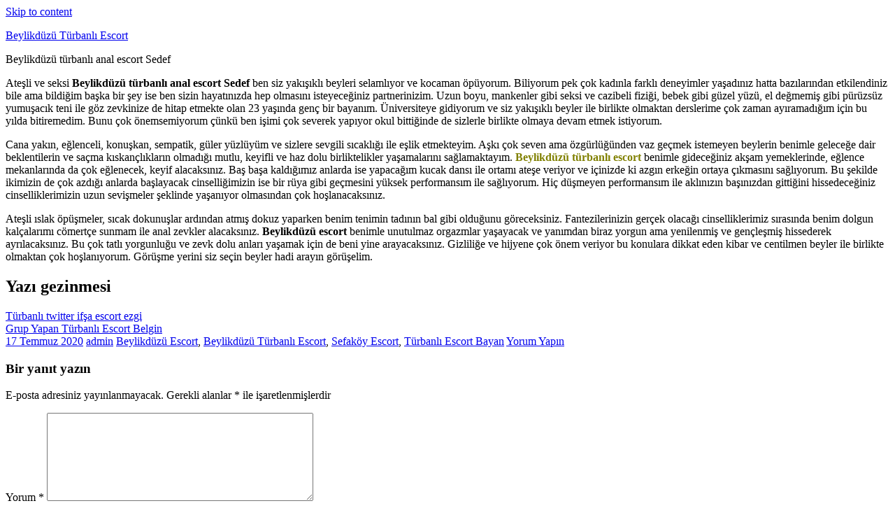

--- FILE ---
content_type: text/html; charset=UTF-8
request_url: https://beylikduzuturbanliescort.com/beylikduzu-turbanli-anal-escort-sedef.html
body_size: 9439
content:
<!DOCTYPE html>
<html dir="ltr" lang="tr" prefix="og: https://ogp.me/ns#">
<head>
<meta charset="UTF-8">
<meta name="google" content="notranslate" />
<meta http-equiv="content-language" content="tr" />
<meta name="viewport" content="width=device-width, initial-scale=1">
<link rel="profile" href="https://gmpg.org/xfn/11">
<link rel="pingback" href="https://beylikduzuturbanliescort.com/xmlrpc.php">

<title>Beylikdüzü türbanlı anal escort Sedef</title>
	<style>img:is([sizes="auto" i], [sizes^="auto," i]) { contain-intrinsic-size: 3000px 1500px }</style>
	
		<!-- All in One SEO 4.9.1.1 - aioseo.com -->
	<meta name="description" content="Ateşli ve seksi Beylikdüzü türbanlı anal escort Sedef ben siz yakışıklı beyleri selamlıyor ve kocaman öpüyorum. Biliyorum pek çok kadınla farklı deneyimler yaşadınız hatta bazılarından etkilendiniz bile ama bildiğim başka bir şey ise ben sizin hayatınızda hep olmasını isteyeceğiniz partnerinizim. Uzun boyu, mankenler gibi seksi ve cazibeli fiziği, bebek gibi güzel yüzü, el değmemiş gibi" />
	<meta name="robots" content="max-image-preview:large" />
	<meta name="author" content="admin"/>
	<link rel="canonical" href="https://beylikduzuturbanliescort.com/beylikduzu-turbanli-anal-escort-sedef.html" />
	<meta name="generator" content="All in One SEO (AIOSEO) 4.9.1.1" />
		<meta property="og:locale" content="tr_TR" />
		<meta property="og:site_name" content="Beylikdüzü Türbanlı Escort | Beylikdüzü Escort, Beylikdüzü Türbanlı Escort" />
		<meta property="og:type" content="article" />
		<meta property="og:title" content="Beylikdüzü türbanlı anal escort Sedef" />
		<meta property="og:description" content="Ateşli ve seksi Beylikdüzü türbanlı anal escort Sedef ben siz yakışıklı beyleri selamlıyor ve kocaman öpüyorum. Biliyorum pek çok kadınla farklı deneyimler yaşadınız hatta bazılarından etkilendiniz bile ama bildiğim başka bir şey ise ben sizin hayatınızda hep olmasını isteyeceğiniz partnerinizim. Uzun boyu, mankenler gibi seksi ve cazibeli fiziği, bebek gibi güzel yüzü, el değmemiş gibi" />
		<meta property="og:url" content="https://beylikduzuturbanliescort.com/beylikduzu-turbanli-anal-escort-sedef.html" />
		<meta property="article:published_time" content="2020-07-17T00:14:58+00:00" />
		<meta property="article:modified_time" content="2020-07-17T00:14:58+00:00" />
		<meta name="twitter:card" content="summary" />
		<meta name="twitter:title" content="Beylikdüzü türbanlı anal escort Sedef" />
		<meta name="twitter:description" content="Ateşli ve seksi Beylikdüzü türbanlı anal escort Sedef ben siz yakışıklı beyleri selamlıyor ve kocaman öpüyorum. Biliyorum pek çok kadınla farklı deneyimler yaşadınız hatta bazılarından etkilendiniz bile ama bildiğim başka bir şey ise ben sizin hayatınızda hep olmasını isteyeceğiniz partnerinizim. Uzun boyu, mankenler gibi seksi ve cazibeli fiziği, bebek gibi güzel yüzü, el değmemiş gibi" />
		<script type="application/ld+json" class="aioseo-schema">
			{"@context":"https:\/\/schema.org","@graph":[{"@type":"Article","@id":"https:\/\/beylikduzuturbanliescort.com\/beylikduzu-turbanli-anal-escort-sedef.html#article","name":"Beylikd\u00fcz\u00fc t\u00fcrbanl\u0131 anal escort Sedef","headline":"Beylikd\u00fcz\u00fc t\u00fcrbanl\u0131 anal escort Sedef","author":{"@id":"https:\/\/beylikduzuturbanliescort.com\/author\/admin#author"},"publisher":{"@id":"https:\/\/beylikduzuturbanliescort.com\/#organization"},"image":{"@type":"ImageObject","url":"https:\/\/beylikduzuturbanliescort.com\/wp-content\/uploads\/2020\/07\/turbanli-anal-escort.jpg","width":450,"height":488,"caption":"turbanli anal escort"},"datePublished":"2020-07-17T03:14:58+03:00","dateModified":"2020-07-17T03:14:58+03:00","inLanguage":"tr-TR","mainEntityOfPage":{"@id":"https:\/\/beylikduzuturbanliescort.com\/beylikduzu-turbanli-anal-escort-sedef.html#webpage"},"isPartOf":{"@id":"https:\/\/beylikduzuturbanliescort.com\/beylikduzu-turbanli-anal-escort-sedef.html#webpage"},"articleSection":"Beylikd\u00fcz\u00fc Escort, Beylikd\u00fcz\u00fc T\u00fcrbanl\u0131 Escort, Sefak\u00f6y Escort, T\u00fcrbanl\u0131 Escort Bayan"},{"@type":"BreadcrumbList","@id":"https:\/\/beylikduzuturbanliescort.com\/beylikduzu-turbanli-anal-escort-sedef.html#breadcrumblist","itemListElement":[{"@type":"ListItem","@id":"https:\/\/beylikduzuturbanliescort.com#listItem","position":1,"name":"Ev","item":"https:\/\/beylikduzuturbanliescort.com","nextItem":{"@type":"ListItem","@id":"https:\/\/beylikduzuturbanliescort.com\/kategori\/beylikduzu-turbanli-escort#listItem","name":"Beylikd\u00fcz\u00fc T\u00fcrbanl\u0131 Escort"}},{"@type":"ListItem","@id":"https:\/\/beylikduzuturbanliescort.com\/kategori\/beylikduzu-turbanli-escort#listItem","position":2,"name":"Beylikd\u00fcz\u00fc T\u00fcrbanl\u0131 Escort","item":"https:\/\/beylikduzuturbanliescort.com\/kategori\/beylikduzu-turbanli-escort","nextItem":{"@type":"ListItem","@id":"https:\/\/beylikduzuturbanliescort.com\/beylikduzu-turbanli-anal-escort-sedef.html#listItem","name":"Beylikd\u00fcz\u00fc t\u00fcrbanl\u0131 anal escort Sedef"},"previousItem":{"@type":"ListItem","@id":"https:\/\/beylikduzuturbanliescort.com#listItem","name":"Ev"}},{"@type":"ListItem","@id":"https:\/\/beylikduzuturbanliescort.com\/beylikduzu-turbanli-anal-escort-sedef.html#listItem","position":3,"name":"Beylikd\u00fcz\u00fc t\u00fcrbanl\u0131 anal escort Sedef","previousItem":{"@type":"ListItem","@id":"https:\/\/beylikduzuturbanliescort.com\/kategori\/beylikduzu-turbanli-escort#listItem","name":"Beylikd\u00fcz\u00fc T\u00fcrbanl\u0131 Escort"}}]},{"@type":"Organization","@id":"https:\/\/beylikduzuturbanliescort.com\/#organization","name":"Beylikd\u00fcz\u00fc T\u00fcrbanl\u0131 Escort","description":"Beylikd\u00fcz\u00fc Escort, Beylikd\u00fcz\u00fc T\u00fcrbanl\u0131 Escort","url":"https:\/\/beylikduzuturbanliescort.com\/"},{"@type":"Person","@id":"https:\/\/beylikduzuturbanliescort.com\/author\/admin#author","url":"https:\/\/beylikduzuturbanliescort.com\/author\/admin","name":"admin","image":{"@type":"ImageObject","@id":"https:\/\/beylikduzuturbanliescort.com\/beylikduzu-turbanli-anal-escort-sedef.html#authorImage","url":"https:\/\/secure.gravatar.com\/avatar\/d00f13dac9bb65e26da2e89be4c1908b9ac35d68cfbb39a30edef85709300f00?s=96&d=mm&r=g","width":96,"height":96,"caption":"admin"}},{"@type":"WebPage","@id":"https:\/\/beylikduzuturbanliescort.com\/beylikduzu-turbanli-anal-escort-sedef.html#webpage","url":"https:\/\/beylikduzuturbanliescort.com\/beylikduzu-turbanli-anal-escort-sedef.html","name":"Beylikd\u00fcz\u00fc t\u00fcrbanl\u0131 anal escort Sedef","description":"Ate\u015fli ve seksi Beylikd\u00fcz\u00fc t\u00fcrbanl\u0131 anal escort Sedef ben siz yak\u0131\u015f\u0131kl\u0131 beyleri selaml\u0131yor ve kocaman \u00f6p\u00fcyorum. Biliyorum pek \u00e7ok kad\u0131nla farkl\u0131 deneyimler ya\u015fad\u0131n\u0131z hatta baz\u0131lar\u0131ndan etkilendiniz bile ama bildi\u011fim ba\u015fka bir \u015fey ise ben sizin hayat\u0131n\u0131zda hep olmas\u0131n\u0131 isteyece\u011finiz partnerinizim. Uzun boyu, mankenler gibi seksi ve cazibeli fizi\u011fi, bebek gibi g\u00fczel y\u00fcz\u00fc, el de\u011fmemi\u015f gibi","inLanguage":"tr-TR","isPartOf":{"@id":"https:\/\/beylikduzuturbanliescort.com\/#website"},"breadcrumb":{"@id":"https:\/\/beylikduzuturbanliescort.com\/beylikduzu-turbanli-anal-escort-sedef.html#breadcrumblist"},"author":{"@id":"https:\/\/beylikduzuturbanliescort.com\/author\/admin#author"},"creator":{"@id":"https:\/\/beylikduzuturbanliescort.com\/author\/admin#author"},"image":{"@type":"ImageObject","url":"https:\/\/beylikduzuturbanliescort.com\/wp-content\/uploads\/2020\/07\/turbanli-anal-escort.jpg","@id":"https:\/\/beylikduzuturbanliescort.com\/beylikduzu-turbanli-anal-escort-sedef.html\/#mainImage","width":450,"height":488,"caption":"turbanli anal escort"},"primaryImageOfPage":{"@id":"https:\/\/beylikduzuturbanliescort.com\/beylikduzu-turbanli-anal-escort-sedef.html#mainImage"},"datePublished":"2020-07-17T03:14:58+03:00","dateModified":"2020-07-17T03:14:58+03:00"},{"@type":"WebSite","@id":"https:\/\/beylikduzuturbanliescort.com\/#website","url":"https:\/\/beylikduzuturbanliescort.com\/","name":"Beylikd\u00fcz\u00fc T\u00fcrbanl\u0131 Escort","description":"Beylikd\u00fcz\u00fc Escort, Beylikd\u00fcz\u00fc T\u00fcrbanl\u0131 Escort","inLanguage":"tr-TR","publisher":{"@id":"https:\/\/beylikduzuturbanliescort.com\/#organization"}}]}
		</script>
		<!-- All in One SEO -->

<link rel="alternate" type="application/rss+xml" title="Beylikdüzü Türbanlı Escort &raquo; akışı" href="https://beylikduzuturbanliescort.com/feed" />
<link rel="alternate" type="application/rss+xml" title="Beylikdüzü Türbanlı Escort &raquo; yorum akışı" href="https://beylikduzuturbanliescort.com/comments/feed" />
<link rel="alternate" type="application/rss+xml" title="Beylikdüzü Türbanlı Escort &raquo; Beylikdüzü türbanlı anal escort Sedef yorum akışı" href="https://beylikduzuturbanliescort.com/beylikduzu-turbanli-anal-escort-sedef.html/feed" />
<link rel="amphtml" href="https://beylikduzuturbanliescort.click/beylikduzu-turbanli-anal-escort-sedef.html">
<script type="321f6e8741ee530692ce0f28-text/javascript">
/* <![CDATA[ */
window._wpemojiSettings = {"baseUrl":"https:\/\/s.w.org\/images\/core\/emoji\/16.0.1\/72x72\/","ext":".png","svgUrl":"https:\/\/s.w.org\/images\/core\/emoji\/16.0.1\/svg\/","svgExt":".svg","source":{"concatemoji":"https:\/\/beylikduzuturbanliescort.com\/wp-includes\/js\/wp-emoji-release.min.js?ver=6.8.3"}};
/*! This file is auto-generated */
!function(s,n){var o,i,e;function c(e){try{var t={supportTests:e,timestamp:(new Date).valueOf()};sessionStorage.setItem(o,JSON.stringify(t))}catch(e){}}function p(e,t,n){e.clearRect(0,0,e.canvas.width,e.canvas.height),e.fillText(t,0,0);var t=new Uint32Array(e.getImageData(0,0,e.canvas.width,e.canvas.height).data),a=(e.clearRect(0,0,e.canvas.width,e.canvas.height),e.fillText(n,0,0),new Uint32Array(e.getImageData(0,0,e.canvas.width,e.canvas.height).data));return t.every(function(e,t){return e===a[t]})}function u(e,t){e.clearRect(0,0,e.canvas.width,e.canvas.height),e.fillText(t,0,0);for(var n=e.getImageData(16,16,1,1),a=0;a<n.data.length;a++)if(0!==n.data[a])return!1;return!0}function f(e,t,n,a){switch(t){case"flag":return n(e,"\ud83c\udff3\ufe0f\u200d\u26a7\ufe0f","\ud83c\udff3\ufe0f\u200b\u26a7\ufe0f")?!1:!n(e,"\ud83c\udde8\ud83c\uddf6","\ud83c\udde8\u200b\ud83c\uddf6")&&!n(e,"\ud83c\udff4\udb40\udc67\udb40\udc62\udb40\udc65\udb40\udc6e\udb40\udc67\udb40\udc7f","\ud83c\udff4\u200b\udb40\udc67\u200b\udb40\udc62\u200b\udb40\udc65\u200b\udb40\udc6e\u200b\udb40\udc67\u200b\udb40\udc7f");case"emoji":return!a(e,"\ud83e\udedf")}return!1}function g(e,t,n,a){var r="undefined"!=typeof WorkerGlobalScope&&self instanceof WorkerGlobalScope?new OffscreenCanvas(300,150):s.createElement("canvas"),o=r.getContext("2d",{willReadFrequently:!0}),i=(o.textBaseline="top",o.font="600 32px Arial",{});return e.forEach(function(e){i[e]=t(o,e,n,a)}),i}function t(e){var t=s.createElement("script");t.src=e,t.defer=!0,s.head.appendChild(t)}"undefined"!=typeof Promise&&(o="wpEmojiSettingsSupports",i=["flag","emoji"],n.supports={everything:!0,everythingExceptFlag:!0},e=new Promise(function(e){s.addEventListener("DOMContentLoaded",e,{once:!0})}),new Promise(function(t){var n=function(){try{var e=JSON.parse(sessionStorage.getItem(o));if("object"==typeof e&&"number"==typeof e.timestamp&&(new Date).valueOf()<e.timestamp+604800&&"object"==typeof e.supportTests)return e.supportTests}catch(e){}return null}();if(!n){if("undefined"!=typeof Worker&&"undefined"!=typeof OffscreenCanvas&&"undefined"!=typeof URL&&URL.createObjectURL&&"undefined"!=typeof Blob)try{var e="postMessage("+g.toString()+"("+[JSON.stringify(i),f.toString(),p.toString(),u.toString()].join(",")+"));",a=new Blob([e],{type:"text/javascript"}),r=new Worker(URL.createObjectURL(a),{name:"wpTestEmojiSupports"});return void(r.onmessage=function(e){c(n=e.data),r.terminate(),t(n)})}catch(e){}c(n=g(i,f,p,u))}t(n)}).then(function(e){for(var t in e)n.supports[t]=e[t],n.supports.everything=n.supports.everything&&n.supports[t],"flag"!==t&&(n.supports.everythingExceptFlag=n.supports.everythingExceptFlag&&n.supports[t]);n.supports.everythingExceptFlag=n.supports.everythingExceptFlag&&!n.supports.flag,n.DOMReady=!1,n.readyCallback=function(){n.DOMReady=!0}}).then(function(){return e}).then(function(){var e;n.supports.everything||(n.readyCallback(),(e=n.source||{}).concatemoji?t(e.concatemoji):e.wpemoji&&e.twemoji&&(t(e.twemoji),t(e.wpemoji)))}))}((window,document),window._wpemojiSettings);
/* ]]> */
</script>
<link rel='stylesheet' id='napoli-custom-fonts-css' href='https://beylikduzuturbanliescort.com/wp-content/themes/escort-bayan/assets/css/custom-fonts.css?ver=20180413' type='text/css' media='all' />
<style id='wp-emoji-styles-inline-css' type='text/css'>

	img.wp-smiley, img.emoji {
		display: inline !important;
		border: none !important;
		box-shadow: none !important;
		height: 1em !important;
		width: 1em !important;
		margin: 0 0.07em !important;
		vertical-align: -0.1em !important;
		background: none !important;
		padding: 0 !important;
	}
</style>
<link rel='stylesheet' id='wp-block-library-css' href='https://beylikduzuturbanliescort.com/wp-includes/css/dist/block-library/style.min.css?ver=6.8.3' type='text/css' media='all' />
<style id='classic-theme-styles-inline-css' type='text/css'>
/*! This file is auto-generated */
.wp-block-button__link{color:#fff;background-color:#32373c;border-radius:9999px;box-shadow:none;text-decoration:none;padding:calc(.667em + 2px) calc(1.333em + 2px);font-size:1.125em}.wp-block-file__button{background:#32373c;color:#fff;text-decoration:none}
</style>
<link rel='stylesheet' id='aioseo/css/src/vue/standalone/blocks/table-of-contents/global.scss-css' href='https://beylikduzuturbanliescort.com/wp-content/plugins/all-in-one-seo-pack/dist/Lite/assets/css/table-of-contents/global.e90f6d47.css?ver=4.9.1.1' type='text/css' media='all' />
<style id='global-styles-inline-css' type='text/css'>
:root{--wp--preset--aspect-ratio--square: 1;--wp--preset--aspect-ratio--4-3: 4/3;--wp--preset--aspect-ratio--3-4: 3/4;--wp--preset--aspect-ratio--3-2: 3/2;--wp--preset--aspect-ratio--2-3: 2/3;--wp--preset--aspect-ratio--16-9: 16/9;--wp--preset--aspect-ratio--9-16: 9/16;--wp--preset--color--black: #303030;--wp--preset--color--cyan-bluish-gray: #abb8c3;--wp--preset--color--white: #ffffff;--wp--preset--color--pale-pink: #f78da7;--wp--preset--color--vivid-red: #cf2e2e;--wp--preset--color--luminous-vivid-orange: #ff6900;--wp--preset--color--luminous-vivid-amber: #fcb900;--wp--preset--color--light-green-cyan: #7bdcb5;--wp--preset--color--vivid-green-cyan: #00d084;--wp--preset--color--pale-cyan-blue: #8ed1fc;--wp--preset--color--vivid-cyan-blue: #0693e3;--wp--preset--color--vivid-purple: #9b51e0;--wp--preset--color--primary: #ee4455;--wp--preset--color--light-gray: #f0f0f0;--wp--preset--color--dark-gray: #777777;--wp--preset--gradient--vivid-cyan-blue-to-vivid-purple: linear-gradient(135deg,rgba(6,147,227,1) 0%,rgb(155,81,224) 100%);--wp--preset--gradient--light-green-cyan-to-vivid-green-cyan: linear-gradient(135deg,rgb(122,220,180) 0%,rgb(0,208,130) 100%);--wp--preset--gradient--luminous-vivid-amber-to-luminous-vivid-orange: linear-gradient(135deg,rgba(252,185,0,1) 0%,rgba(255,105,0,1) 100%);--wp--preset--gradient--luminous-vivid-orange-to-vivid-red: linear-gradient(135deg,rgba(255,105,0,1) 0%,rgb(207,46,46) 100%);--wp--preset--gradient--very-light-gray-to-cyan-bluish-gray: linear-gradient(135deg,rgb(238,238,238) 0%,rgb(169,184,195) 100%);--wp--preset--gradient--cool-to-warm-spectrum: linear-gradient(135deg,rgb(74,234,220) 0%,rgb(151,120,209) 20%,rgb(207,42,186) 40%,rgb(238,44,130) 60%,rgb(251,105,98) 80%,rgb(254,248,76) 100%);--wp--preset--gradient--blush-light-purple: linear-gradient(135deg,rgb(255,206,236) 0%,rgb(152,150,240) 100%);--wp--preset--gradient--blush-bordeaux: linear-gradient(135deg,rgb(254,205,165) 0%,rgb(254,45,45) 50%,rgb(107,0,62) 100%);--wp--preset--gradient--luminous-dusk: linear-gradient(135deg,rgb(255,203,112) 0%,rgb(199,81,192) 50%,rgb(65,88,208) 100%);--wp--preset--gradient--pale-ocean: linear-gradient(135deg,rgb(255,245,203) 0%,rgb(182,227,212) 50%,rgb(51,167,181) 100%);--wp--preset--gradient--electric-grass: linear-gradient(135deg,rgb(202,248,128) 0%,rgb(113,206,126) 100%);--wp--preset--gradient--midnight: linear-gradient(135deg,rgb(2,3,129) 0%,rgb(40,116,252) 100%);--wp--preset--font-size--small: 13px;--wp--preset--font-size--medium: 20px;--wp--preset--font-size--large: 36px;--wp--preset--font-size--x-large: 42px;--wp--preset--spacing--20: 0.44rem;--wp--preset--spacing--30: 0.67rem;--wp--preset--spacing--40: 1rem;--wp--preset--spacing--50: 1.5rem;--wp--preset--spacing--60: 2.25rem;--wp--preset--spacing--70: 3.38rem;--wp--preset--spacing--80: 5.06rem;--wp--preset--shadow--natural: 6px 6px 9px rgba(0, 0, 0, 0.2);--wp--preset--shadow--deep: 12px 12px 50px rgba(0, 0, 0, 0.4);--wp--preset--shadow--sharp: 6px 6px 0px rgba(0, 0, 0, 0.2);--wp--preset--shadow--outlined: 6px 6px 0px -3px rgba(255, 255, 255, 1), 6px 6px rgba(0, 0, 0, 1);--wp--preset--shadow--crisp: 6px 6px 0px rgba(0, 0, 0, 1);}:where(.is-layout-flex){gap: 0.5em;}:where(.is-layout-grid){gap: 0.5em;}body .is-layout-flex{display: flex;}.is-layout-flex{flex-wrap: wrap;align-items: center;}.is-layout-flex > :is(*, div){margin: 0;}body .is-layout-grid{display: grid;}.is-layout-grid > :is(*, div){margin: 0;}:where(.wp-block-columns.is-layout-flex){gap: 2em;}:where(.wp-block-columns.is-layout-grid){gap: 2em;}:where(.wp-block-post-template.is-layout-flex){gap: 1.25em;}:where(.wp-block-post-template.is-layout-grid){gap: 1.25em;}.has-black-color{color: var(--wp--preset--color--black) !important;}.has-cyan-bluish-gray-color{color: var(--wp--preset--color--cyan-bluish-gray) !important;}.has-white-color{color: var(--wp--preset--color--white) !important;}.has-pale-pink-color{color: var(--wp--preset--color--pale-pink) !important;}.has-vivid-red-color{color: var(--wp--preset--color--vivid-red) !important;}.has-luminous-vivid-orange-color{color: var(--wp--preset--color--luminous-vivid-orange) !important;}.has-luminous-vivid-amber-color{color: var(--wp--preset--color--luminous-vivid-amber) !important;}.has-light-green-cyan-color{color: var(--wp--preset--color--light-green-cyan) !important;}.has-vivid-green-cyan-color{color: var(--wp--preset--color--vivid-green-cyan) !important;}.has-pale-cyan-blue-color{color: var(--wp--preset--color--pale-cyan-blue) !important;}.has-vivid-cyan-blue-color{color: var(--wp--preset--color--vivid-cyan-blue) !important;}.has-vivid-purple-color{color: var(--wp--preset--color--vivid-purple) !important;}.has-black-background-color{background-color: var(--wp--preset--color--black) !important;}.has-cyan-bluish-gray-background-color{background-color: var(--wp--preset--color--cyan-bluish-gray) !important;}.has-white-background-color{background-color: var(--wp--preset--color--white) !important;}.has-pale-pink-background-color{background-color: var(--wp--preset--color--pale-pink) !important;}.has-vivid-red-background-color{background-color: var(--wp--preset--color--vivid-red) !important;}.has-luminous-vivid-orange-background-color{background-color: var(--wp--preset--color--luminous-vivid-orange) !important;}.has-luminous-vivid-amber-background-color{background-color: var(--wp--preset--color--luminous-vivid-amber) !important;}.has-light-green-cyan-background-color{background-color: var(--wp--preset--color--light-green-cyan) !important;}.has-vivid-green-cyan-background-color{background-color: var(--wp--preset--color--vivid-green-cyan) !important;}.has-pale-cyan-blue-background-color{background-color: var(--wp--preset--color--pale-cyan-blue) !important;}.has-vivid-cyan-blue-background-color{background-color: var(--wp--preset--color--vivid-cyan-blue) !important;}.has-vivid-purple-background-color{background-color: var(--wp--preset--color--vivid-purple) !important;}.has-black-border-color{border-color: var(--wp--preset--color--black) !important;}.has-cyan-bluish-gray-border-color{border-color: var(--wp--preset--color--cyan-bluish-gray) !important;}.has-white-border-color{border-color: var(--wp--preset--color--white) !important;}.has-pale-pink-border-color{border-color: var(--wp--preset--color--pale-pink) !important;}.has-vivid-red-border-color{border-color: var(--wp--preset--color--vivid-red) !important;}.has-luminous-vivid-orange-border-color{border-color: var(--wp--preset--color--luminous-vivid-orange) !important;}.has-luminous-vivid-amber-border-color{border-color: var(--wp--preset--color--luminous-vivid-amber) !important;}.has-light-green-cyan-border-color{border-color: var(--wp--preset--color--light-green-cyan) !important;}.has-vivid-green-cyan-border-color{border-color: var(--wp--preset--color--vivid-green-cyan) !important;}.has-pale-cyan-blue-border-color{border-color: var(--wp--preset--color--pale-cyan-blue) !important;}.has-vivid-cyan-blue-border-color{border-color: var(--wp--preset--color--vivid-cyan-blue) !important;}.has-vivid-purple-border-color{border-color: var(--wp--preset--color--vivid-purple) !important;}.has-vivid-cyan-blue-to-vivid-purple-gradient-background{background: var(--wp--preset--gradient--vivid-cyan-blue-to-vivid-purple) !important;}.has-light-green-cyan-to-vivid-green-cyan-gradient-background{background: var(--wp--preset--gradient--light-green-cyan-to-vivid-green-cyan) !important;}.has-luminous-vivid-amber-to-luminous-vivid-orange-gradient-background{background: var(--wp--preset--gradient--luminous-vivid-amber-to-luminous-vivid-orange) !important;}.has-luminous-vivid-orange-to-vivid-red-gradient-background{background: var(--wp--preset--gradient--luminous-vivid-orange-to-vivid-red) !important;}.has-very-light-gray-to-cyan-bluish-gray-gradient-background{background: var(--wp--preset--gradient--very-light-gray-to-cyan-bluish-gray) !important;}.has-cool-to-warm-spectrum-gradient-background{background: var(--wp--preset--gradient--cool-to-warm-spectrum) !important;}.has-blush-light-purple-gradient-background{background: var(--wp--preset--gradient--blush-light-purple) !important;}.has-blush-bordeaux-gradient-background{background: var(--wp--preset--gradient--blush-bordeaux) !important;}.has-luminous-dusk-gradient-background{background: var(--wp--preset--gradient--luminous-dusk) !important;}.has-pale-ocean-gradient-background{background: var(--wp--preset--gradient--pale-ocean) !important;}.has-electric-grass-gradient-background{background: var(--wp--preset--gradient--electric-grass) !important;}.has-midnight-gradient-background{background: var(--wp--preset--gradient--midnight) !important;}.has-small-font-size{font-size: var(--wp--preset--font-size--small) !important;}.has-medium-font-size{font-size: var(--wp--preset--font-size--medium) !important;}.has-large-font-size{font-size: var(--wp--preset--font-size--large) !important;}.has-x-large-font-size{font-size: var(--wp--preset--font-size--x-large) !important;}
:where(.wp-block-post-template.is-layout-flex){gap: 1.25em;}:where(.wp-block-post-template.is-layout-grid){gap: 1.25em;}
:where(.wp-block-columns.is-layout-flex){gap: 2em;}:where(.wp-block-columns.is-layout-grid){gap: 2em;}
:root :where(.wp-block-pullquote){font-size: 1.5em;line-height: 1.6;}
</style>
<link rel='stylesheet' id='napoli-stylesheet-css' href='https://beylikduzuturbanliescort.com/wp-content/themes/escort-bayan/style.css?ver=1.8' type='text/css' media='all' />
<style id='napoli-stylesheet-inline-css' type='text/css'>
.site-description { position: absolute; clip: rect(1px, 1px, 1px, 1px); width: 1px; height: 1px; overflow: hidden; }
</style>
<link rel='stylesheet' id='napoli-safari-flexbox-fixes-css' href='https://beylikduzuturbanliescort.com/wp-content/themes/escort-bayan/assets/css/safari-flexbox-fixes.css?ver=20200420' type='text/css' media='all' />
<link rel='stylesheet' id='genericons-css' href='https://beylikduzuturbanliescort.com/wp-content/themes/escort-bayan/assets/genericons/genericons.css?ver=3.4.1' type='text/css' media='all' />
<link rel='stylesheet' id='napoli-related-posts-css' href='https://beylikduzuturbanliescort.com/wp-content/themes/escort-bayan/assets/css/themezee-related-posts.css?ver=20160421' type='text/css' media='all' />
<!--[if lt IE 9]>
<script type="text/javascript" src="https://beylikduzuturbanliescort.com/wp-content/themes/escort-bayan/assets/js/html5shiv.min.js?ver=3.7.3" id="html5shiv-js"></script>
<![endif]-->
<script type="321f6e8741ee530692ce0f28-text/javascript" src="https://beylikduzuturbanliescort.com/wp-includes/js/jquery/jquery.min.js?ver=3.7.1" id="jquery-core-js"></script>
<script type="321f6e8741ee530692ce0f28-text/javascript" src="https://beylikduzuturbanliescort.com/wp-includes/js/jquery/jquery-migrate.min.js?ver=3.4.1" id="jquery-migrate-js"></script>
<script type="321f6e8741ee530692ce0f28-text/javascript" src="https://beylikduzuturbanliescort.com/wp-content/themes/escort-bayan/assets/js/navigation.js?ver=20170105" id="napoli-jquery-navigation-js"></script>
<link rel="https://api.w.org/" href="https://beylikduzuturbanliescort.com/wp-json/" /><link rel="alternate" title="JSON" type="application/json" href="https://beylikduzuturbanliescort.com/wp-json/wp/v2/posts/57" /><link rel="EditURI" type="application/rsd+xml" title="RSD" href="https://beylikduzuturbanliescort.com/xmlrpc.php?rsd" />
<meta name="generator" content="WordPress 6.8.3" />
<link rel='shortlink' href='https://beylikduzuturbanliescort.com/?p=57' />
<link rel="alternate" title="oEmbed (JSON)" type="application/json+oembed" href="https://beylikduzuturbanliescort.com/wp-json/oembed/1.0/embed?url=https%3A%2F%2Fbeylikduzuturbanliescort.com%2Fbeylikduzu-turbanli-anal-escort-sedef.html" />
<link rel="alternate" title="oEmbed (XML)" type="text/xml+oembed" href="https://beylikduzuturbanliescort.com/wp-json/oembed/1.0/embed?url=https%3A%2F%2Fbeylikduzuturbanliescort.com%2Fbeylikduzu-turbanli-anal-escort-sedef.html&#038;format=xml" />
<meta name="redi-version" content="1.2.7" /></head>

<body class="wp-singular post-template-default single single-post postid-57 single-format-standard wp-embed-responsive wp-theme-escort-bayan post-layout-three-columns post-layout-columns no-sidebar date-hidden author-hidden">

	<div id="page" class="hfeed site">

		<a class="skip-link screen-reader-text" href="#content">Skip to content</a>

		<header id="masthead" class="site-header clearfix" role="banner">

			<div class="header-main container clearfix">

				
				<div id="logo" class="site-branding clearfix">

										
			<p class="site-title"><a href="https://beylikduzuturbanliescort.com/" rel="home">Beylikdüzü Türbanlı Escort</a></p>

							
			<p class="site-description">Beylikdüzü Escort, Beylikdüzü Türbanlı Escort</p>

		
				</div><!-- .site-branding -->

				<nav id="main-navigation" class="primary-navigation navigation clearfix" role="navigation">

					<div class="main-navigation-menu-wrap">
					<ul id="menu-main-navigation" class="main-navigation-menu menu"></ul>					</div>

				</nav><!-- #main-navigation -->

			</div><!-- .header-main -->

			
		</header><!-- #masthead -->

		
		
		<div id="content" class="site-content container clearfix">

	<section id="primary" class="content-single content-area">
		<main id="main" class="site-main" role="main">

		
<article id="post-57" class="post-57 post type-post status-publish format-standard has-post-thumbnail hentry category-beylikduzu-escort1 category-beylikduzu-turbanli-escort category-sefakoy-escort category-turbanli-escort-bayan">


	<div class="post-content clearfix">

		<header class="entry-header">

			<span class="entry-title">Beylikdüzü türbanlı anal escort Sedef</span>			
		</header><!-- .entry-header -->

		<div class="entry-content clearfix">

			<p>Ateşli ve seksi <strong>Beylikdüzü türbanlı anal escort Sedef</strong> ben siz yakışıklı beyleri selamlıyor ve kocaman öpüyorum. Biliyorum pek çok kadınla farklı deneyimler yaşadınız hatta bazılarından etkilendiniz bile ama bildiğim başka bir şey ise ben sizin hayatınızda hep olmasını isteyeceğiniz partnerinizim. Uzun boyu, mankenler gibi seksi ve cazibeli fiziği, bebek gibi güzel yüzü, el değmemiş gibi pürüzsüz yumuşacık teni ile göz zevkinize de hitap etmekte olan 23 yaşında genç bir bayanım. Üniversiteye gidiyorum ve siz yakışıklı beyler ile birlikte olmaktan derslerime çok zaman ayıramadığım için bu yılda bitiremedim. Bunu çok önemsemiyorum çünkü ben işimi çok severek yapıyor okul bittiğinde de sizlerle birlikte olmaya devam etmek istiyorum.</p>
<p>Cana yakın, eğlenceli, konuşkan, sempatik, güler yüzlüyüm ve sizlere sevgili sıcaklığı ile eşlik etmekteyim. Aşkı çok seven ama özgürlüğünden vaz geçmek istemeyen beylerin benimle geleceğe dair beklentilerin ve saçma kıskançlıkların olmadığı mutlu, keyifli ve haz dolu birliktelikler yaşamalarını sağlamaktayım. <span style="color: #808000;"><strong>Beylikdüzü türbanlı escort</strong></span> benimle gideceğiniz akşam yemeklerinde, eğlence mekanlarında da çok eğlenecek, keyif alacaksınız. Baş başa kaldığımız anlarda ise yapacağım kucak dansı ile ortamı ateşe veriyor ve içinizde ki azgın erkeğin ortaya çıkmasını sağlıyorum. Bu şekilde ikimizin de çok azdığı anlarda başlayacak cinselliğimizin ise bir rüya gibi geçmesini yüksek performansım ile sağlıyorum. Hiç düşmeyen performansım ile aklınızın başınızdan gittiğini hissedeceğiniz cinselliklerimizin uzun sevişmeler şeklinde yaşanıyor olmasından çok hoşlanacaksınız.</p>
<p>Ateşli ıslak öpüşmeler, sıcak dokunuşlar ardından atmış dokuz yaparken benim tenimin tadının bal gibi olduğunu göreceksiniz. Fantezilerinizin gerçek olacağı cinselliklerimiz sırasında benim dolgun kalçalarımı cömertçe sunmam ile anal zevkler alacaksınız. <strong>Beylikdüzü escort</strong> benimle unutulmaz orgazmlar yaşayacak ve yanımdan biraz yorgun ama yenilenmiş ve gençleşmiş hissederek ayrılacaksınız. Bu çok tatlı yorgunluğu ve zevk dolu anları yaşamak için de beni yine arayacaksınız. Gizliliğe ve hijyene çok önem veriyor bu konulara dikkat eden kibar ve centilmen beyler ile birlikte olmaktan çok hoşlanıyorum. Görüşme yerini siz seçin beyler hadi arayın görüşelim.</p>

			
		</div><!-- .entry-content -->

		<footer class="entry-footer">

			
		</footer><!-- .entry-footer -->

	</div>

	
	
	<nav class="navigation post-navigation" aria-label="Yazılar">
		<h2 class="screen-reader-text">Yazı gezinmesi</h2>
		<div class="nav-links"><div class="nav-previous"><a href="https://beylikduzuturbanliescort.com/turbanli-twitter-ifsa-escort-ezgi.html" rel="prev">Türbanlı twitter ifşa escort ezgi</a></div><div class="nav-next"><a href="https://beylikduzuturbanliescort.com/grup-yapan-turbanli-escort-belgin.html" rel="next">Grup Yapan Türbanlı Escort Belgin</a></div></div>
	</nav>
	<div class="entry-meta clearfix"><span class="meta-date"><a href="https://beylikduzuturbanliescort.com/beylikduzu-turbanli-anal-escort-sedef.html" title="03:14" rel="bookmark"><time class="entry-date published updated" datetime="2020-07-17T03:14:58+03:00">17 Temmuz 2020</time></a></span><span class="meta-author"> <span class="author vcard"><a class="url fn n" href="https://beylikduzuturbanliescort.com/author/admin" title="View all posts by admin" rel="author">admin</a></span></span><span class="meta-category"> <a href="https://beylikduzuturbanliescort.com/kategori/beylikduzu-escort1" rel="category tag">Beylikdüzü Escort</a>, <a href="https://beylikduzuturbanliescort.com/kategori/beylikduzu-turbanli-escort" rel="category tag">Beylikdüzü Türbanlı Escort</a>, <a href="https://beylikduzuturbanliescort.com/kategori/sefakoy-escort" rel="category tag">Sefaköy Escort</a>, <a href="https://beylikduzuturbanliescort.com/kategori/turbanli-escort-bayan" rel="category tag">Türbanlı Escort Bayan</a></span><span class="meta-comments"> <a href="https://beylikduzuturbanliescort.com/beylikduzu-turbanli-anal-escort-sedef.html#respond">Yorum Yapın</a></span></div>
</article>
	<div id="respond" class="comment-respond">
		<h3 id="reply-title" class="comment-reply-title">Bir yanıt yazın <small><a rel="nofollow" id="cancel-comment-reply-link" href="/beylikduzu-turbanli-anal-escort-sedef.html#respond" style="display:none;">Yanıtı iptal et</a></small></h3><form action="https://beylikduzuturbanliescort.com/wp-comments-post.php" method="post" id="commentform" class="comment-form"><p class="comment-notes"><span id="email-notes">E-posta adresiniz yayınlanmayacak.</span> <span class="required-field-message">Gerekli alanlar <span class="required">*</span> ile işaretlenmişlerdir</span></p><p class="comment-form-comment"><label for="comment">Yorum <span class="required">*</span></label> <textarea id="comment" name="comment" cols="45" rows="8" maxlength="65525" required></textarea></p><p class="comment-form-author"><label for="author">Ad <span class="required">*</span></label> <input id="author" name="author" type="text" value="" size="30" maxlength="245" autocomplete="name" required /></p>
<p class="comment-form-email"><label for="email">E-posta <span class="required">*</span></label> <input id="email" name="email" type="email" value="" size="30" maxlength="100" aria-describedby="email-notes" autocomplete="email" required /></p>
<p class="comment-form-url"><label for="url">İnternet sitesi</label> <input id="url" name="url" type="url" value="" size="30" maxlength="200" autocomplete="url" /></p>
<p class="comment-form-cookies-consent"><input id="wp-comment-cookies-consent" name="wp-comment-cookies-consent" type="checkbox" value="yes" /> <label for="wp-comment-cookies-consent">Daha sonraki yorumlarımda kullanılması için adım, e-posta adresim ve site adresim bu tarayıcıya kaydedilsin.</label></p>
<p class="form-submit"><input name="submit" type="submit" id="submit" class="submit" value="Yorum gönder" /> <input type='hidden' name='comment_post_ID' value='57' id='comment_post_ID' />
<input type='hidden' name='comment_parent' id='comment_parent' value='0' />
</p><p style="display: none;"><input type="hidden" id="akismet_comment_nonce" name="akismet_comment_nonce" value="b3d1c86294" /></p><p style="display: none !important;" class="akismet-fields-container" data-prefix="ak_"><label>&#916;<textarea name="ak_hp_textarea" cols="45" rows="8" maxlength="100"></textarea></label><input type="hidden" id="ak_js_1" name="ak_js" value="97"/><script type="321f6e8741ee530692ce0f28-text/javascript">document.getElementById( "ak_js_1" ).setAttribute( "value", ( new Date() ).getTime() );</script></p></form>	</div><!-- #respond -->
	
		</main><!-- #main -->
	</section><!-- #primary -->

	

	</div><!-- #content -->

	
	<div id="footer" class="footer-wrap">

		<footer id="colophon" class="site-footer container clearfix" role="contentinfo">

			
			<div id="footer-text" class="site-info">

			</div><!-- .site-info -->

		</footer><!-- #colophon -->

	</div>

</div><!-- #page -->
<script type="speculationrules">
{"prefetch":[{"source":"document","where":{"and":[{"href_matches":"\/*"},{"not":{"href_matches":["\/wp-*.php","\/wp-admin\/*","\/wp-content\/uploads\/*","\/wp-content\/*","\/wp-content\/plugins\/*","\/wp-content\/themes\/escort-bayan\/*","\/*\\?(.+)"]}},{"not":{"selector_matches":"a[rel~=\"nofollow\"]"}},{"not":{"selector_matches":".no-prefetch, .no-prefetch a"}}]},"eagerness":"conservative"}]}
</script>
<script type="321f6e8741ee530692ce0f28-module" src="https://beylikduzuturbanliescort.com/wp-content/plugins/all-in-one-seo-pack/dist/Lite/assets/table-of-contents.95d0dfce.js?ver=4.9.1.1" id="aioseo/js/src/vue/standalone/blocks/table-of-contents/frontend.js-js"></script>
<script type="321f6e8741ee530692ce0f28-text/javascript" src="https://beylikduzuturbanliescort.com/wp-includes/js/comment-reply.min.js?ver=6.8.3" id="comment-reply-js" async="async" data-wp-strategy="async"></script>
<script defer type="321f6e8741ee530692ce0f28-text/javascript" src="https://beylikduzuturbanliescort.com/wp-content/plugins/akismet/_inc/akismet-frontend.js?ver=1763486015" id="akismet-frontend-js"></script>


<script src="/cdn-cgi/scripts/7d0fa10a/cloudflare-static/rocket-loader.min.js" data-cf-settings="321f6e8741ee530692ce0f28-|49" defer></script><script defer src="https://static.cloudflareinsights.com/beacon.min.js/vcd15cbe7772f49c399c6a5babf22c1241717689176015" integrity="sha512-ZpsOmlRQV6y907TI0dKBHq9Md29nnaEIPlkf84rnaERnq6zvWvPUqr2ft8M1aS28oN72PdrCzSjY4U6VaAw1EQ==" data-cf-beacon='{"version":"2024.11.0","token":"6cd0e2cda6134c779b3d8c21f1b4ef04","r":1,"server_timing":{"name":{"cfCacheStatus":true,"cfEdge":true,"cfExtPri":true,"cfL4":true,"cfOrigin":true,"cfSpeedBrain":true},"location_startswith":null}}' crossorigin="anonymous"></script>
</body>
</html>
